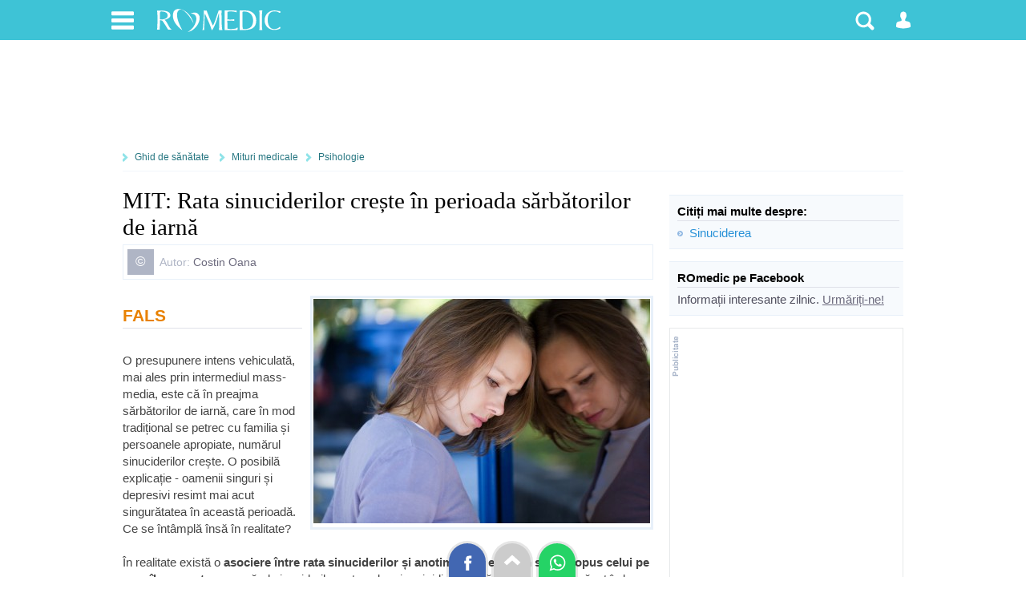

--- FILE ---
content_type: text/html; charset=UTF-8
request_url: https://www.romedic.ro/mit-rata-sinuciderilor-creste-in-perioada-sarbatorilor-de-iarna-0P33018
body_size: 9724
content:

<!DOCTYPE html>
<html lang="ro" itemscope="itemscope" itemtype="https://schema.org/MedicalWebPage">
<head>
<title>MIT: Rata sinuciderilor crește în perioada sărbătorilor de iarnă</title>
<meta charset="utf-8">
<meta name="Keywords" content="sinuciderea sarbatori de iarna, mit sinucidere" /> 
<meta name="Description" content="Adevarat sau fals - In preajma sarbatorilor de iarna creste numarul sinuciderilor? Iata ce arata datele statistice" />
<meta name="robots" content="noodp" />
<link rel="stylesheet" href="https://cdn.romedic.ro/style8.css" />
<meta name="viewport" content="width=device-width, initial-scale=1.0">
<meta property="og:type" content="article" />
<meta property="og:image" content="https://www.romedic.ro/uploadart/ghid/33018.jpg" />
<meta property="og:description" content="Adevarat sau fals - In preajma sarbatorilor de iarna creste numarul sinuciderilor? Iata ce arata datele statistice" /><meta property="fb:app_id" content="412597552411754" />
<meta name="cXenseParse:url" content="https://www.romedic.ro/mit-rata-sinuciderilor-creste-in-perioada-sarbatorilor-de-iarna-0P33018" />

<link rel="apple-touch-icon" sizes="57x57" href="https://cdn.romedic.ro/favicon/apple-icon-57x57.png">
<link rel="apple-touch-icon" sizes="60x60" href="https://cdn.romedic.ro/favicon/apple-icon-60x60.png">
<link rel="apple-touch-icon" sizes="72x72" href="https://cdn.romedic.ro/favicon/apple-icon-72x72.png">
<link rel="apple-touch-icon" sizes="76x76" href="https://cdn.romedic.ro/favicon/apple-icon-76x76.png">
<link rel="apple-touch-icon" sizes="114x114" href="https://cdn.romedic.ro/favicon/apple-icon-114x114.png">
<link rel="apple-touch-icon" sizes="120x120" href="https://cdn.romedic.ro/favicon/apple-icon-120x120.png">
<link rel="apple-touch-icon" sizes="144x144" href="https://cdn.romedic.ro/favicon/apple-icon-144x144.png">
<link rel="apple-touch-icon" sizes="152x152" href="https://cdn.romedic.ro/favicon/apple-icon-152x152.png">
<link rel="apple-touch-icon" sizes="180x180" href="https://cdn.romedic.ro/favicon/apple-icon-180x180.png">
<link rel="icon" type="image/png" sizes="192x192"  href="https://cdn.romedic.ro/favicon/android-icon-192x192.png">
<link rel="icon" type="image/png" sizes="32x32" href="https://cdn.romedic.ro/favicon/favicon-32x32.png">
<link rel="icon" type="image/png" sizes="96x96" href="https://cdn.romedic.ro/favicon/favicon-96x96.png">
<link rel="icon" type="image/png" sizes="16x16" href="https://cdn.romedic.ro/favicon/favicon-16x16.png">
<link rel="manifest" href="https://cdn.romedic.ro/favicon/manifest.json">
<meta name="msapplication-TileColor" content="#ffffff">
<meta name="msapplication-TileImage" content="https://cdn.romedic.ro/favicon/ms-icon-144x144.png">
<meta name="theme-color" content="#ffffff">





<!-- Google tag (gtag.js) -->
<script async src="https://www.googletagmanager.com/gtag/js?id=G-VWTG92W9JJ"></script>
<script>
  window.dataLayer = window.dataLayer || [];
  function gtag(){dataLayer.push(arguments);}
  gtag('js', new Date());
  gtag('config', 'G-VWTG92W9JJ', {
	page_title: 'MIT: Rata sinuciderilor crește în perioada sărbătorilor de iarnă',
	page_location: 'https://www.romedic.ro/ghid-sanatate/mituri-medicale-0C22/psihologie-0C33016/mit-rata-sinuciderilor-creste-in-perioada-sarbatorilor-de-iarna-0P33018',
  content_group: 'ghid/mituri-medicale'
  });
</script>


<script type='text/javascript'>
  var googletag = googletag || {};
  googletag.cmd = googletag.cmd || [];
  (function() {
    var gads = document.createElement('script');
    gads.async = true;
    gads.type = 'text/javascript';
    var useSSL = 'https:' == document.location.protocol;
    gads.src = (useSSL ? 'https:' : 'http:') +
      '//www.googletagservices.com/tag/js/gpt.js';
    var node = document.getElementsByTagName('script')[0];
    node.parentNode.insertBefore(gads, node);
  })();
</script>
<script type='text/javascript'>
  googletag.cmd.push(function() {
	   var mapping = googletag.sizeMapping().
	   addSize([100, 100], [88, 31]).
	   addSize([320, 200], [[360, 100], [360, 120], [360, 220],[320, 100], [360, 50], [320, 50],[300, 250], [300, 50]]). 
	   addSize([468, 200], [468, 100], [468, 80], [468, 60], [460, 280], [360, 100], [360, 220], [360, 120],[300, 250]). 
	   addSize([728, 200], [728, 120], [728, 90],[300, 250]). 
	   addSize([1024, 300], [[1024, 200],[1024, 150], [1024, 120], [1024, 90], [728, 90], [728, 120], [970, 250], [980, 100], [1000, 90], [1000, 100]]).
	   addSize([1260, 400], [[728, 90], [728, 120], [970, 250], [980, 100], [1000, 90], [1000, 100],[1024, 200], [1024, 150], [1024, 120], [1024, 90], [1250, 90], [1260, 200], [1280, 150], [1280, 100], [1280, 90], [140, 600], [140, 601], [120, 600], [120, 601]]).
	   build();  
	   
    googletag.defineSlot('/2212598/ROmedic-leaderboard', [[1280, 90],[1280, 150],[1250, 90],[1024, 150],[1024, 200],[1024, 120],[1024, 90],[1000, 90],[980, 100],[970, 250],[728, 120],[728, 90],[468, 100],[468, 60],[360, 100],[360, 70],[320, 50],[300, 250]], 'div-gpt-ad-1646049891510-0').defineSizeMapping(mapping).addService(googletag.pubads());
    googletag.defineSlot('/2212598/ROmedic-300x250', [[300, 250], [300, 600]], 'div-gpt-ad-1646049653028-0').addService(googletag.pubads());
	googletag.defineSlot('/2212598/ROmedic-intext',  [[360, 220],[336, 280],[360, 120],[460, 280],[300, 250],[320, 100],[300, 600],[320, 480], [468, 80],[600, 400], [640, 360], [640, 400]], 'div-gpt-ad-1646049845948-0').addService(googletag.pubads());
	googletag.defineSlot('/2212598/ROmedic-intext2', [[360, 220],[336, 280],[460, 280],[320, 480],[320, 100], [468, 80],[600, 400], [640, 480], [640, 360], 'fluid', [300, 250], [300, 600], [640, 400]], 'div-gpt-ad-1647866595918-0').addService(googletag.pubads());
	
    googletag.pubads().collapseEmptyDivs(true);
	googletag.pubads().setTargeting("sectiune", "ghid");
	googletag.pubads().setTargeting("boli_cat_romedic", "");
	googletag.pubads().setTargeting("ghid_cat_romedic", "mituri-medicale");
	googletag.pubads().setTargeting("forum_cat_romedic", "");
	googletag.pubads().setTargeting("forum_subcat_romedic", "");
	googletag.pubads().setTargeting("idxmed_cat_romedic", "");
	googletag.pubads().setTargeting("specialitate_romedic", "");
	googletag.pubads().setTargeting("stiri_cat_romedic", "");
	googletag.pubads().setTargeting("cat_anatomie_romedic", "");
	googletag.pubads().setTargeting("cat_proc_romedic", "");
	googletag.pubads().setTargeting("produse_romedic", "");
	googletag.pubads().setTargeting("produse_romedic_subcat", "");
	googletag.pubads().setTargeting("judet_romedic", "");
	googletag.pubads().setTargeting("locatie_romedic", "");	
	googletag.pubads().setTargeting("dieta_cat_romedic", "");
	googletag.pubads().enableSingleRequest();
	googletag.pubads().setCentering(true);
	googletag.enableServices();
  });
</script>


<script src="https://cdn.romedic.ro/javascript/extras.js" defer></script>

<script type='text/javascript'>
function deschide_bib() {
	var val0=document.getElementById("link_deschide_bib").className;
	if (val0=="inchide")
	{
		document.getElementById("link_deschide_bib").className="deschide";
		document.getElementById("bibliografie").style.display = 'block';
	}
	else
	{
		document.getElementById("link_deschide_bib").className="inchide";
		document.getElementById("bibliografie").style.display = 'none';
	}
}
function createCookie(name,value,days) {
	if (days) {
		var date = new Date();
		date.setTime(date.getTime()+(days*24*60*60*1000));
		var expires = "; expires="+date.toGMTString();
	}
	else var expires = "";
	document.cookie = name+"="+value+expires+"; path=/;domain=romedic.ro";
}
function readCookie(name) {
	var nameEQ = name + "=";
	var ca = document.cookie.split(';');
	for(var i=0;i < ca.length;i++) {
		var c = ca[i];
		while (c.charAt(0)==' ') c = c.substring(1,c.length);
		if (c.indexOf(nameEQ) == 0) return c.substring(nameEQ.length,c.length);
	}
	return null;
}
function eraseCookie(name) {
	createCookie(name,"",-1);
}
</script>

<script type='text/javascript'>
//fix html5 pt IE8
"'article aside footer header nav section time'".replace(/\w+/g,function(n){document.createElement(n)})
</script></head>

<body  onload="cuplate();">
<div id="container_principal">
<div id="header-container">
<div id="header">
	<ul>
        <li>
        	<a href="#" class="link-header-icon i_men" onClick="return false;" rel="nofollow" title="Meniu"></a>
             <ul class="ul_men"> 
             	<p>Secțiuni:</p>  
                <li><a href="https://www.romedic.ro" title="Prima pagina www.romedic.ro">Prima pagină</a></li>
                <li><a href="https://www.romedic.ro/ghid-de-sanatate.php" title="Ghid medical, ghid de sănătate">Ghid de sănătate</a></li>
                <li><a href="https://dieta.romedic.ro" title="Diete, regimuri și alimentație sănătoasă">Diete și alimentație sănătoasă</a></li>
                <li><a href="https://www.romedic.ro/boli-afectiuni.php" title="Boli: cauze, diagnostic, tratament">Boli și afecțiuni</a></li>
                <li><a href="https://www.romedic.ro/forum" title="Întrebări și răspunsuri medicale">Forum medical</a></li>
                <li><a href="https://www.romedic.ro/stiri-medicale" title="Întrebări și răspunsuri medicale">Știri și evenimente medicale</a></li>
                <li><a href="https://www.romedic.ro/noutati-medicale-0C20" title="Noi studii științifice și meta-analize medicale">Studii medicale</a></li>
                <li><a href="https://www.romedic.ro/semne-simptome.php" title="Descoperă afecțiunile ce pot determina simptomele tale">Semne și simptome</a></li>
                <li><a href="https://anatomie.romedic.ro" title="Informații complete despre corpul omenesc și planșe anatomice">Anatomie și fiziologie</a></li>
                <li><a href="https://proceduri.romedic.ro" title="Prezentare detaliata a procedurilor și coduri">Proceduri medicale</a></li>

                <li><a href="https://www.romedic.ro/cabinete.php" title="Cabinete medicale și clinici">Cabinete și clinici medicale</a></li>
				    <li><a href="https://www.romedic.ro/medici.php" title="Medici, dieteticieni, psihologi">Medici și terapeuți</a></li>
                <li><a href="https://www.romedic.ro/produse.php" title="Echipamente, consumabile, aparatură medicală">Produse medicale</a></li>
                <li><a href="https://www.romedic.ro/servicii.php" title="Lista detaliată de servicii medicale">Catalog servicii</a></li>

                <li><a href="https://www.romedic.ro/anunturi.php" title="Anunturi din domeniul medical">Anunțuri medicale</a></li>
                <li><a href="https://www.romedic.ro/joburi.php" title="Locuri de muncă în domeniul medical">Joburi medicale</a></li>
                <li><a href="https://www.romedic.ro/index_az.php" title="Liste cu informații medicale">Alte înscrieri în Catalog</a></li>
                <li><a href="https://www.romedic.ro/user/activ.php" title="O aplicație web jurnal de sport și sănătate">Activ - antrenorul tău personal</a></li>
				    <li><a href="https://medicamente.romedic.ro" title="Prospecte medicamente">Medicamente</a></li>
                <li><a href="https://dictionar.romedic.ro" title="Explicații termeni medicali">Dicționar medical</a></li>
             	             </ul>
        </li>
        <li>
        	<a href="#" onClick="return false;" id="logo" rel="nofollow" title="Despre ROmedic"></a>
            <ul class="ul_logo"> 
             	<p>ROmedic:</p>                 
                <li><a href="https://www.romedic.ro/contact.php" rel="nofollow">Contactați ROmedic</a></li>
                <li><a href="https://www.romedic.ro/prezentare-romedic-0G1152" rel="nofollow">Despre ROmedic</a></li>
                <li><a href="https://www.romedic.ro/tipuri-de-colaborare-cu-romedic-0G1316" rel="nofollow">Colaborare</a></li>
                <li style="margin-bottom:20px"><a href="https://www.romedic.ro/promovare-pe-romedic-0G1157" rel="nofollow">Promovare pe site</a></li>
            </ul>
        </li>

 
        
        <li style="float:right">
        	            <a href="#" class="link-header-icon i_om"  onClick="return false;" rel="nofollow" title="Contul dvs"></a>
            <ul class="ul_user"> 
             	<p>Alegeți tipul potrivit de cont:</p> 
                <li><a href="https://www.romedic.ro/forum.php?login=1&uri=/mit-rata-sinuciderilor-creste-in-perioada-sarbatorilor-de-iarna-0P33018" title="Necesar pentru a discuta sau întreba pe forum" rel="nofollow">Logare Forum ROmedic</a></li>
                <li><a href="https://www.romedic.ro/logare.php" title="Necesar pentru a publica în Catalogul medical" rel="nofollow">Logare Index Medical</a></li>
             </ul>
			        </li>
        <li style="float:right">
        	<a href="#" class="link-header-icon i_cauta" onClick="return false;" rel="nofollow" title="Căutare"></a> 
            <ul class="ul_cauta"> 
                <form class="forma" name="form_c" method="get" action="https://www.romedic.ro/cauta.php" style="float:right;">
                     <input type="text" name="q" placeholder="caută ceva pe ROmedic"  autocomplete="off" style="width:70%; border-radius:4px 0 0 4px; display:inline;"/>
                     <input class="but" type="submit" name="bcauta" value="Caută" style="width:auto;border-radius:0 4px 4px 0; display:inline;">
                </form> 
             </ul>
        </li>
    </ul>
    
</div>
</div>





     <div style="min-height:120px; text-align:center;">   
        <div id='div-gpt-ad-1646049891510-0'>
        <script>
        googletag.cmd.push(function() { googletag.display('div-gpt-ad-1646049891510-0'); });
        </script>
        </div>
     </div>

<div id="container">
	
<nav id="nav">
<a href="/ghid-de-sanatate.php">Ghid de sănătate</a>
<a href="/mituri-medicale-0C22">Mituri medicale</a><a href='/psihologie-0C33016'>Psihologie</a></nav>

<article id="central">
<div class="articol_text">
	 


    <h1 itemprop="name">MIT: Rata sinuciderilor crește în perioada sărbătorilor de iarnă</h1>


<div style="display:block;font-size:14px; padding:5px; border:1px solid #E8F0F9; margin:5px 0 15px 0;">
	<div style="float:left; background:#AFB5C5; padding:5px 10px; color:#FFFFFF; font-size:17px;">&copy;</div>
	<p style="margin:7px 10px 7px 40px;">
        <span style="color:#AFB5C5">Autor:</span>
                        <a href="https://www.romedic.ro/colaboratori.php?id=27172" rel="nofollow" target="_blank" itemprop="author">Costin Oana</a>          	</p>
    </div>



<div class="des_articol">
            <div class="imagine"><img src="https://www.romedic.ro/arata_img.php?img=33018.jpg&amp;w=420&amp;h=&amp;cale=/uploadart/ghid" alt="MIT: Rata sinuciderilor crește în perioada sărbătorilor de iarnă"/></div>
		


<h2 id="fals">FALS</h2>
<br />O presupunere intens vehiculată, mai ales prin intermediul mass-media, este că &icirc;n preajma sărbătorilor de iarnă, care &icirc;n mod tradițional se petrec cu familia și persoanele apropiate, numărul sinuciderilor crește. O posibilă explicație - oamenii singuri și depresivi resimt mai acut singurătatea &icirc;n această perioadă. Ce se &icirc;nt&acirc;mplă &icirc;nsă &icirc;n realitate?<br /><br />&Icirc;n realitate există o <b>asociere &icirc;ntre rata sinuciderilor și anotimp, dar exact &icirc;n sensul opus celui pe care &icirc;l cunoaștem</b>: numărul sinuciderilor este cel mai mai ridicat primăvara și cel mai scăzut &icirc;n luna decembrie, așa cum a arătat un raport statistic realizat de <em>Centrul pentru Controlul și Prevenția Bolilor</em> din SUA.<br /><br />Fără &icirc;ndoială, sărbătorile de iarnă pot fi o perioadă dureroasă pentru cineva care a pierdut o persoană dragă. Aceasta ar fi singura parte de adevăr din acest mit. De aici p&acirc;nă la creșterea numărului de sinucideri este o cale lungă, care nu este susținută de datele statistice. <br /><br /><b>Sinuciderea </b>este o problemă de sănătate publică, &icirc;n 2012 fiind a doua cauză de mortalitate pentru indivizii cu v&acirc;rste &icirc;ntre 15 și 29 de ani la nivel global, conform datelor <em>Organizației Mondiale a Sănătății</em>.<br /><br /><b>De ce se perpetuează totuși acest mit</b>, &icirc;n ciuda dovezilor care &icirc;l contrazic? Un rol important &icirc;l are mass-media, care &icirc;n perioada sărbătorilor de iarnă aduce &icirc;n atenția publicului cazuri de sinucideri, făc&acirc;ndu-ne &icirc;n mod eronat să credem că sunt mai frecvente &icirc;n această perioadă a anului. Și filmele au o contribuție la menținerea acestui mit. <br /><br />Efectele acestei dezinformări &icirc;mpiedică cunoașterea cauzelor reale care &icirc;mping oamenii să recurgă la acest gest.							
							<!-- /2212598/ROmedic-intext -->
								<div id='div-gpt-ad-1646049845948-0' style='clear: left; margin-bottom:20px;'>
								<script>
									googletag.cmd.push(function() { googletag.display('div-gpt-ad-1646049845948-0'); });
								</script>
							</div>
							<div class='clr'></div>						
							</div>
<div class="promo">
<!-- ROmedic-content-responsive -->
<ins class="adsbygoogle"
     style="display:block"
     data-ad-client="ca-pub-9045026212588030"
     data-ad-slot="4055832459"
     data-ad-format="auto"></ins>
<script>
(adsbygoogle = window.adsbygoogle || []).push({});
</script>
</div>






			  



﻿<div class="autor">
    Data actualizare: 30-09-2014 |     creare: 30-09-2014 | Vizite: 2592    <meta itemprop="dateCreated" content="2014-09-30"><meta itemprop="datePublished" content="2014-09-30">    <meta itemprop="dateModified" content="2014-09-30"></div>    


    <div class="box_1">
    	<div class="t">Bibliografie</div>
    	Holidays, Suicide, Myths, and Truths, link: <a href="https://www.psychologytoday.com/blog/promoting-hope-preventing-suicide/201212/holidays-suicide-myths-and-truths" target="_blank" rel="nofollow" >https://www.psychologytoday.com/blog/promoting-hope-preventing-suicide/201212/holidays-suicide-myths-and-truths</a><br />
True or False: Depression and Suicide Rates Rise During the Holiday Season, link: <a href="https://www.med.nyu.edu/content?ChunkIID=156980" target="_blank" rel="nofollow" >https://www.med.nyu.edu/content?ChunkIID=156980</a><br />
Suicide data, link: <a href="https://www.who.int/mental_health/prevention/suicide/suicideprevent/en/" target="_blank" rel="nofollow" >https://www.who.int/mental_health/prevention/suicide/suicideprevent/en/</a>    </div>



<div style="display:block;font-size:12px; padding:5px; border:1px solid #E8F0F9; margin-bottom:15px;">
<div style="float:left; background:#F14211; padding:5px 10px; color:#FFFFFF; font-size:17px;">&copy;</div>
<p style="margin:8px 10px 8px 40px;">Copyright ROmedic: Articolul se află sub protecția drepturilor de autor. Reproducerea, chiar și parțială, este interzisă!</p></div>





<div class="box_2">
    <div class="t">Alte articole din aceeași secțiune:</div>
    <ul>
		                <div class="box_related">
                	<div class="box_related_img" style="background:#E8F0F9 url(https://www.romedic.ro/arata_img.php?img=33504.jpg&amp;w=200&amp;h=400&amp;cale=/uploadart/ghid) no-repeat center;"></div>
                	<a href="/mit-barbatii-se-confrunta-cu-criza-varstei-a-doua-0P33504" title="MIT: Bărbații se confruntă cu criza vârstei a doua">MIT: Bărbații se confruntă cu criza vârstei a doua</a>
                    <p>PARȚIAL ADEVĂRAT - Foarte populară, în ciuda lipsei unor dovezi științifice solide, criza vârstei de mijloc ...</p>
                </div>
                                            <div class="box_related">
                	<div class="box_related_img" style="background:#E8F0F9 url(https://www.romedic.ro/arata_img.php?img=33017.jpg&amp;w=200&amp;h=400&amp;cale=/uploadart/ghid) no-repeat center;"></div>
                	<a href="/mit-ascultarea-muzicii-clasice-te-face-mai-inteligent-efectul-mozart-0P33017" title="MIT: Ascultarea muzicii clasice te face mai inteligent (efectul Mozart)">MIT: Ascultarea muzicii clasice te face mai inteligent (efectul Mozart)</a>
                    <p>FALS - Efectul Mozart a fost numit presupusul rolul benefic al ascultării de muzică clasică asupra inteligenței...</p>
                </div>
                                            <div class="box_related">
                	<div class="box_related_img" style="background:#E8F0F9 url(https://www.romedic.ro/arata_img.php?img=34403.png&amp;w=200&amp;h=400&amp;cale=/uploadart/ghid) no-repeat center;"></div>
                	<a href="/mit-personalitatea-si-stilul-cognitiv-sunt-influentate-de-dominanta-unei-emisfere-cerebrale-0P34403" title="MIT: Personalitatea și stilul cognitiv sunt influențate de dominanța unei emisfere cerebrale">MIT: Personalitatea și stilul cognitiv sunt influențate de dominanța unei emisfere cerebrale</a>
                    <p>FALS - Una dintre ideile foarte populare din psihologie este că cele două emisfere cerebrale ar controla două �...</p>
                </div>
                <div class="clr"></div>                    	<li><a href="/mit-ai-nevoie-de-21-de-zile-pentru-formarea-unui-obicei-0P33778" title="Mit: Ai nevoie de 21 de zile pentru formarea unui obicei">Mit: Ai nevoie de 21 de zile pentru formarea unui obicei</a></li>
                	<li><a href="/mituri-despre-depresie-0P34657" title="Mituri despre depresie">Mituri despre depresie</a></li>
                	<li><a href="/mituri-despre-memorie-0P35116" title="Mituri despre memorie">Mituri despre memorie</a></li>
                	<li><a href="/mit-memoria-noastra-inregistreaza-fidel-evenimentele-0P33797" title="MIT: Memoria noastră înregistrează fidel evenimentele">MIT: Memoria noastră înregistrează fidel evenimentele</a></li>
            </ul>
</div>

<div class="clr"></div>
﻿
			<div class="box_2">
			<div class="t">Din Biblioteca medicală vă mai recomandăm:</div>
			<ul>
													<li><a href="https://www.romedic.ro/sinuciderea-suicidul" title="Sinuciderea (suicidul)">Sinuciderea (suicidul)</a></li>
																															</ul>
		</div>
		    
    
	        <div class="box_2">
            <div class="t">Din Ghidul de sănătate v-ar putea interesa și:</div>
                						
						<div class="box_related">
                        	<div class="box_related_img" style="background:#E8F0F9 url(https://www.romedic.ro/arata_img.php?img=32385.jpg&amp;w=200&amp;h=400&amp;cale=/uploadart/ghid) no-repeat center;"></div>
							<a href="https://www.romedic.ro/amenintarea-cu-sinuciderea-primul-ajutor-0P32385" title="Amenintarea cu sinuciderea - primul ajutor">Amenintarea cu sinuciderea - primul ajutor</a>
							<p>Toate amenintarile cu suicidul trebuie tratate cu seriozitate. Persoanele care ameninta cu sinuciderea privesc situ...</p>
						</div>
                						
						<div class="box_related">
                        	<div class="box_related_img" style="background:#E8F0F9 url(https://www.romedic.ro/arata_img.php?img=33612.jpg&amp;w=200&amp;h=400&amp;cale=/uploadart/ghid) no-repeat center;"></div>
							<a href="https://www.romedic.ro/1-din-10-prescolari-are-ganduri-sinucigase-0P33612" title="1 din 10 preșcolari are gânduri sinucigașe">1 din 10 preșcolari are gânduri sinucigașe</a>
							<p>Noi studii sugerează că aproximativ 1 din 10 copii în jurul vârstei de 3 ani ar putea avea gânduri sinucigașe...</p>
						</div>
                						
						<div class="box_related">
                        	<div class="box_related_img" style="background:#E8F0F9 url(https://www.romedic.ro/arata_img.php?img=33998.jpg&amp;w=200&amp;h=400&amp;cale=/uploadart/ghid) no-repeat center;"></div>
							<a href="https://www.romedic.ro/o-aplicatie-pe-telefon-pentru-reducerea-riscului-de-suicid-0P33998" title="O aplicaţie pe telefon pentru reducerea riscului de suicid">O aplicaţie pe telefon pentru reducerea riscului de suicid</a>
							<p>Cercetătorii de la Universitatea Harvard lucrează la dezvoltarea de metode tehnologizate pentru a preveni sinucid...</p>
						</div>
                                        <li><a href="https://www.romedic.ro/riscul-suicidar-evaluat-mai-precis-cu-un-model-computational-0P34358" title="Riscul suicidar, evaluat mai precis cu un model computațional">Riscul suicidar, evaluat mai precis cu un model computațional</a></li>
                                            <li><a href="https://www.romedic.ro/predictia-riscului-de-suicid-este-ineficienta-deocamdata-meta-analiza-0P34389" title="Predicția riscului de suicid este ineficientă deocamdată (meta-analiză)">Predicția riscului de suicid este ineficientă deocamdată (meta-analiză)</a></li>
                                            <li><a href="https://www.romedic.ro/riscul-de-suicid-asociat-cu-perfectionismul-0P35145" title="Perfecționismul - asociat cu riscul de suicid">Perfecționismul - asociat cu riscul de suicid</a></li>
                            </div>
        
<div class="box_2">
    
        <div class="t">Forumul ROmedic - întrebări și răspunsuri medicale:</div>
        Pe forum găsiți peste 500.000 de întrebări și răspunsuri despre boli sau alte subiecte medicale. Aveți o întrebare? Primiți răspunsuri gratuite de la medici.<br />&nbsp;
    <ul>
    	<li><a href="https://www.romedic.ro/forum/tentative-de-sinucidere-37274" rel="nofollow">Tentative de sinucidere</a></li>
		<li><a href="https://www.romedic.ro/forum/ganduri-de-sinucidere-care-continua-de-foarte-mult-timp-35330" rel="nofollow">Ganduri de sinucidere care continua de foarte mult timp.</a></li>
		<li><a href="https://www.romedic.ro/forum/preot-psihiatru-sau-sinucidere-13632" rel="nofollow">Preot, psihiatru sau sinucidere?</a></li>
		<li><a href="https://www.romedic.ro/forum/ma-ajuta-careva-11482" rel="nofollow">Ma ajuta careva?</a></li>
		<li><a href="https://www.romedic.ro/forum/in-urma-unei-tentative-de-sinucidere-am-ramas-cu-dureri-de-stomac-63761" rel="nofollow">In urma unei tentative de sinucidere am ramas cu dureri de stomac</a></li>
		<li><a href="https://www.romedic.ro/forum/tulburare-afectiva-sinucidere-36634" rel="nofollow">Tulburare afectiva, sinucidere</a></li>
		<li><a href="https://www.romedic.ro/forum/despre-si-ucidere-115098" rel="nofollow">Gânduri de sinucidere</a></li>
		<li><a href="https://www.romedic.ro/forum/ganduri-tot-mai-dese-de-sinucidere-122081" rel="nofollow">Gânduri tot mai dese de sinucidere</a></li>
		<li><a href="https://www.romedic.ro/forum/recomandare-terapeut-brasov-114456" rel="nofollow">Recomandare terapeut Brasov (pericol de suicid)</a></li>
		<li><a href="https://www.romedic.ro/forum/suicid-115299" rel="nofollow">Mi-au revenit gândurile de suicid</a></li>
	    </ul>
	    <a href="https://www.romedic.ro/forum" rel="nofollow" class="link_mic_port" title="Forumul medical ROmedic">intră pe forum</a>
    </div>
</div>
</article>

<aside id="lateral">


﻿<div class="clr"></div>














<div class="box_1" style="clear:both">
    <div class="t">Citiți mai multe despre:</div>
    <ul>
	<li><a href='https://www.romedic.ro/subiect/sinuciderea'>Sinuciderea</a></li>    </ul>
</div>   

<div class="box_1" style="clear:both">
    <div class="t">ROmedic pe Facebook</div>
    Informații interesante zilnic. <a href="https://www.facebook.com/romedic.ro" rel="nofollow" style="text-decoration:underline">Urmăriți-ne!</a>
</div>   



<!-- /2212598/ROmedic-300x250 -->
<div id='div-gpt-ad-1646049653028-0' style='min-width: 300px; min-height: 250px;margin:0 0 15px 0;'>
  <script>
    googletag.cmd.push(function() { googletag.display('div-gpt-ad-1646049653028-0'); });
  </script>
</div>





<div class="promo">
    <!-- ROmedic-coldr-300 -->
    <ins class="adsbygoogle"
         style="display:inline-block;width:300px;height:600px"
         data-ad-client="ca-pub-9045026212588030"
         data-ad-slot="3979999034"></ins>
    <script>
         (adsbygoogle = window.adsbygoogle || []).push({});
    </script>
</div>

<br />

<a href="https://www.romedic.ro/oferte.php" rel="nofollow">
<div style="margin:15px 5px;padding:10px; background:#4CD0C8; color:#ffffff">
<img src="https://cdn.romedic.ro/img/medical-discount.svg" alt="Medical Discount - oferte la produse și servicii medicale" style="width:275; height:88px;" />
</div>
</a>

<div class="box_1">
	<div class="t">Alege cel mai bun serviciu medical!</div>
	ROmedic vă prezintă peste 10.000 de cabinete și clinici particulare ce vă stau la dispoziție cu servicii ce acoperă toata gama de specialități medicale.
	<a href="https://www.romedic.ro/cabinete.php" class="link_mic_port" target="_blank" title="Cabinete medicale si clinici medicale">Caută cabinete medicale și clinici</a>
	<a href="https://www.romedic.ro/contnou.php?pag=cont_cab" class="link_mic_port" target="_blank" rel="nofollow">Adaugă un cabinet sau clinică medicală</a>
</div>   

<iframe src="https://www.romedic.ro/includ/box-cabinete.php?critidcat=-g22-&amp;critidsubcat=" style="width:100%; height:270px; border:0;overflow:hidden;" scrolling="no" title="Oferte servicii medicale"></iframe>




<div class="box_1">
	<div class="t">Vânzări produse medicale:</div>
	Peste 40.000 de oferte de produse, echipamente și aparatură medicală, oferite de cele peste 2000 de firme medicale partenere, sunt actualizate zilnic pe ROmedic - cea mai mare piață medicală online din Romania. Acum ai de unde alege!
	<a href="https://www.romedic.ro/produse.php" class="link_mic_port" target="_blank" title="Echipamente și produse medicale">Caută produse și aparatură medicală</a>
	<a href="https://www.romedic.ro/contnou.php?pag=cont_firma" class="link_mic_port" target="_blank" rel="nofollow">Promovează produse medicale</a>
</div>

<iframe src="https://www.romedic.ro/includ/box-produse.php?critidcat=-g22-&amp;critidsubcat=" style="width:100%; height:270px; border:0;overflow:hidden;" scrolling="no" title="Oferte produse medicale"></iframe></aside>

</div>
<div class="clr"></div>



<div id="footer">
Copyright &copy; 2003-2026: ROmedic | Ghid de sănătate & bibliotecă medicală online.<br /><br />
<a href="http://www.anpc.gov.ro" rel="nofollow">Info consumator: 0800.080.999, ANPC</a> 
<a href="https://www.romedic.ro/termeni-si-conditii-0G1155" rel="nofollow">Termeni și condiții</a> 
<a href="https://www.romedic.ro/acord-de-confidentialitate-0G1156" rel="nofollow">Acord de confidențialitate</a> 
<a href="https://www.romedic.ro/newsletter.php" rel="nofollow" target="_blank">Newsletter</a>
<br/><br/>
Timp generare pagină: 0.012 sec.</div>



<div style="position:fixed; bottom:0; left:50%; margin-left:-83px">
<a href="https://www.facebook.com/sharer/sharer.php?u=https://www.romedic.ro/mit-rata-sinuciderilor-creste-in-perioada-sarbatorilor-de-iarna-0P33018" target="_blank" rel="nofollow" title="Trimite(Share) pe Facebook">
<div style="width:22px; height:22px;padding:10px 12px; margin:0 3px; border-radius:50px 50px 0 0; display:inline-block;box-shadow: 0 0 0px 3px rgba(0, 0, 0, 0.1);  background-color:#4267B2; background-image:url('https://cdn.romedic.ro/img/sprite.svg');background-repeat: no-repeat; background-size: 200px 500px;background-position: -2px -250px;">&nbsp;</div></a>
<a href="#header" title="Mergi sus"><div style="width:22px; height:22px;padding:10px 12px; margin:0 3px; border-radius:50px 50px 0 0; display:inline-block;box-shadow: 0 0 0px 3px rgba(0, 0, 0, 0.1);  background-color:#cccccc; background-image:url('https://cdn.romedic.ro/img/sprite.svg');background-repeat: no-repeat; background-size: 200px 500px;background-position: -2px -204px;">&nbsp;</div></a>
<a href="whatsapp://send?text=https://www.romedic.ro/mit-rata-sinuciderilor-creste-in-perioada-sarbatorilor-de-iarna-0P33018" data-action="share/whatsapp/share" target="_blank" rel="nofollow" title="Trimite linkul pe Whatsapp"><div style="width:22px; height:22px;padding:10px 12px; margin:0 3px; border-radius:50px 50px 0 0; display:inline-block;box-shadow: 0 0 0px 3px rgba(0, 0, 0, 0.1);  background-color:#25d366; background-image:url('https://cdn.romedic.ro/img/sprite.svg');background-repeat: no-repeat; background-size: 200px 500px;background-position: -2px -300px;">&nbsp;</div></a>
</div>
<script>
function init() {
var imgDefer = document.getElementsByTagName('img');
for (var i=0; i<imgDefer.length; i++) {
if(imgDefer[i].getAttribute('data-src')) {
imgDefer[i].setAttribute('src',imgDefer[i].getAttribute('data-src'));
} } }
window.onload = init;
</script>




<!-- Defer Ads JS library -->
<script type='text/javascript'>
//<![CDATA[
/* Lazy Load AdSense*/
var lazyadsense = !1;
window.addEventListener("scroll", function() {
    (0 != document.documentElement.scrollTop && !1 === lazyadsense || 0 != document.body.scrollTop && !1 === lazyadsense) && (! function() {
        var e = document.createElement("script");
        e.id = "g_ads_js", e.type = "text/javascript", e.async = "async", e.src = "https://pagead2.googlesyndication.com/pagead/js/adsbygoogle.js";
        var a = document.getElementsByTagName("script")[0];
        a.parentNode.insertBefore(e, a)

      	/* only for AdSense Auto ads*/
      	var gads = document.getElementById("g_ads_js")
        gads.setAttribute("data-ad-client", "ca-pub-9045026212588030");

    }(), lazyadsense = !0)
}, !0);
//]]>
</script>

<!-- Defer Ads load command -->
<script>
    (adsbygoogle = window.adsbygoogle || []).onload = function () {
        [].forEach.call(document.getElementsByClassName('adsbygoogle'), function () {
            adsbygoogle.push({})
        })
    }
</script>

</div>
</body>
</html>

--- FILE ---
content_type: text/html; charset=utf-8
request_url: https://www.google.com/recaptcha/api2/aframe
body_size: 267
content:
<!DOCTYPE HTML><html><head><meta http-equiv="content-type" content="text/html; charset=UTF-8"></head><body><script nonce="hGYygm59bvbxV8dwLK1Ivg">/** Anti-fraud and anti-abuse applications only. See google.com/recaptcha */ try{var clients={'sodar':'https://pagead2.googlesyndication.com/pagead/sodar?'};window.addEventListener("message",function(a){try{if(a.source===window.parent){var b=JSON.parse(a.data);var c=clients[b['id']];if(c){var d=document.createElement('img');d.src=c+b['params']+'&rc='+(localStorage.getItem("rc::a")?sessionStorage.getItem("rc::b"):"");window.document.body.appendChild(d);sessionStorage.setItem("rc::e",parseInt(sessionStorage.getItem("rc::e")||0)+1);localStorage.setItem("rc::h",'1769673740090');}}}catch(b){}});window.parent.postMessage("_grecaptcha_ready", "*");}catch(b){}</script></body></html>